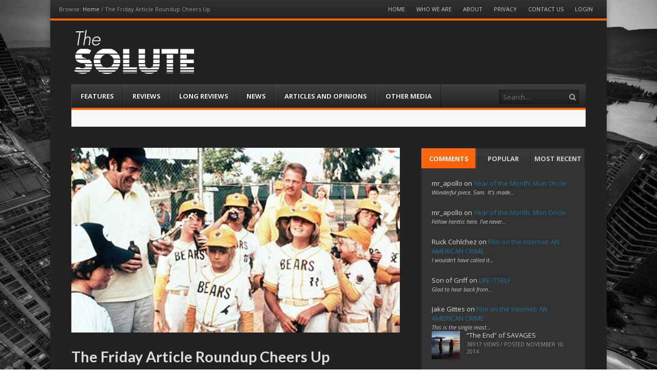

--- FILE ---
content_type: text/html; charset=UTF-8
request_url: https://www.the-solute.com/the-friday-article-roundup-cheers-up/
body_size: 12636
content:
<!DOCTYPE html><html lang="en-US"><head><meta charset="UTF-8" /><meta name="viewport" content="width=device-width" /><title>The Friday Article Roundup Cheers Up | The-Solute</title><link rel="profile" href="https://gmpg.org/xfn/11" /><link rel="pingback" href="https://www.the-solute.com/xmlrpc.php" /><!--[if lt IE 9]>	<script src="https://www.the-solute.com/wp-content/themes/fearless/js/html5shiv.js" type="text/javascript"></script><![endif]--><meta name='robots' content='max-image-preview:large' />
<meta name="template" content="Fearless - Modern, Clean, &amp; Responsive WP Magazine 1.7.7" />
<link rel='dns-prefetch' href='//netdna.bootstrapcdn.com' />
<link rel='dns-prefetch' href='//s.w.org' />
<link rel="alternate" type="application/rss+xml" title="The-Solute &raquo; Feed" href="https://www.the-solute.com/feed/" />
<link rel="alternate" type="application/rss+xml" title="The-Solute &raquo; Comments Feed" href="https://www.the-solute.com/comments/feed/" />
<link rel="alternate" type="application/rss+xml" title="The-Solute &raquo; The Friday Article Roundup Cheers Up Comments Feed" href="https://www.the-solute.com/the-friday-article-roundup-cheers-up/feed/" />
<script type="text/javascript">
window._wpemojiSettings = {"baseUrl":"https:\/\/s.w.org\/images\/core\/emoji\/14.0.0\/72x72\/","ext":".png","svgUrl":"https:\/\/s.w.org\/images\/core\/emoji\/14.0.0\/svg\/","svgExt":".svg","source":{"concatemoji":"https:\/\/www.the-solute.com\/wp-includes\/js\/wp-emoji-release.min.js?ver=ce5409145206b9ec8f1f689e142222ed"}};
/*! This file is auto-generated */
!function(e,a,t){var n,r,o,i=a.createElement("canvas"),p=i.getContext&&i.getContext("2d");function s(e,t){var a=String.fromCharCode,e=(p.clearRect(0,0,i.width,i.height),p.fillText(a.apply(this,e),0,0),i.toDataURL());return p.clearRect(0,0,i.width,i.height),p.fillText(a.apply(this,t),0,0),e===i.toDataURL()}function c(e){var t=a.createElement("script");t.src=e,t.defer=t.type="text/javascript",a.getElementsByTagName("head")[0].appendChild(t)}for(o=Array("flag","emoji"),t.supports={everything:!0,everythingExceptFlag:!0},r=0;r<o.length;r++)t.supports[o[r]]=function(e){if(!p||!p.fillText)return!1;switch(p.textBaseline="top",p.font="600 32px Arial",e){case"flag":return s([127987,65039,8205,9895,65039],[127987,65039,8203,9895,65039])?!1:!s([55356,56826,55356,56819],[55356,56826,8203,55356,56819])&&!s([55356,57332,56128,56423,56128,56418,56128,56421,56128,56430,56128,56423,56128,56447],[55356,57332,8203,56128,56423,8203,56128,56418,8203,56128,56421,8203,56128,56430,8203,56128,56423,8203,56128,56447]);case"emoji":return!s([129777,127995,8205,129778,127999],[129777,127995,8203,129778,127999])}return!1}(o[r]),t.supports.everything=t.supports.everything&&t.supports[o[r]],"flag"!==o[r]&&(t.supports.everythingExceptFlag=t.supports.everythingExceptFlag&&t.supports[o[r]]);t.supports.everythingExceptFlag=t.supports.everythingExceptFlag&&!t.supports.flag,t.DOMReady=!1,t.readyCallback=function(){t.DOMReady=!0},t.supports.everything||(n=function(){t.readyCallback()},a.addEventListener?(a.addEventListener("DOMContentLoaded",n,!1),e.addEventListener("load",n,!1)):(e.attachEvent("onload",n),a.attachEvent("onreadystatechange",function(){"complete"===a.readyState&&t.readyCallback()})),(e=t.source||{}).concatemoji?c(e.concatemoji):e.wpemoji&&e.twemoji&&(c(e.twemoji),c(e.wpemoji)))}(window,document,window._wpemojiSettings);
</script>
<style type="text/css">
img.wp-smiley,
img.emoji {
display: inline !important;
border: none !important;
box-shadow: none !important;
height: 1em !important;
width: 1em !important;
margin: 0 0.07em !important;
vertical-align: -0.1em !important;
background: none !important;
padding: 0 !important;
}
</style>
<link rel='stylesheet' id='wp-block-library-css'  href='//www.the-solute.com/wp-content/cache/wpfc-minified/12zmbm7p/9y7t5.css' type='text/css' media='all' />
<style id='global-styles-inline-css' type='text/css'>
body{--wp--preset--color--black: #000000;--wp--preset--color--cyan-bluish-gray: #abb8c3;--wp--preset--color--white: #ffffff;--wp--preset--color--pale-pink: #f78da7;--wp--preset--color--vivid-red: #cf2e2e;--wp--preset--color--luminous-vivid-orange: #ff6900;--wp--preset--color--luminous-vivid-amber: #fcb900;--wp--preset--color--light-green-cyan: #7bdcb5;--wp--preset--color--vivid-green-cyan: #00d084;--wp--preset--color--pale-cyan-blue: #8ed1fc;--wp--preset--color--vivid-cyan-blue: #0693e3;--wp--preset--color--vivid-purple: #9b51e0;--wp--preset--gradient--vivid-cyan-blue-to-vivid-purple: linear-gradient(135deg,rgba(6,147,227,1) 0%,rgb(155,81,224) 100%);--wp--preset--gradient--light-green-cyan-to-vivid-green-cyan: linear-gradient(135deg,rgb(122,220,180) 0%,rgb(0,208,130) 100%);--wp--preset--gradient--luminous-vivid-amber-to-luminous-vivid-orange: linear-gradient(135deg,rgba(252,185,0,1) 0%,rgba(255,105,0,1) 100%);--wp--preset--gradient--luminous-vivid-orange-to-vivid-red: linear-gradient(135deg,rgba(255,105,0,1) 0%,rgb(207,46,46) 100%);--wp--preset--gradient--very-light-gray-to-cyan-bluish-gray: linear-gradient(135deg,rgb(238,238,238) 0%,rgb(169,184,195) 100%);--wp--preset--gradient--cool-to-warm-spectrum: linear-gradient(135deg,rgb(74,234,220) 0%,rgb(151,120,209) 20%,rgb(207,42,186) 40%,rgb(238,44,130) 60%,rgb(251,105,98) 80%,rgb(254,248,76) 100%);--wp--preset--gradient--blush-light-purple: linear-gradient(135deg,rgb(255,206,236) 0%,rgb(152,150,240) 100%);--wp--preset--gradient--blush-bordeaux: linear-gradient(135deg,rgb(254,205,165) 0%,rgb(254,45,45) 50%,rgb(107,0,62) 100%);--wp--preset--gradient--luminous-dusk: linear-gradient(135deg,rgb(255,203,112) 0%,rgb(199,81,192) 50%,rgb(65,88,208) 100%);--wp--preset--gradient--pale-ocean: linear-gradient(135deg,rgb(255,245,203) 0%,rgb(182,227,212) 50%,rgb(51,167,181) 100%);--wp--preset--gradient--electric-grass: linear-gradient(135deg,rgb(202,248,128) 0%,rgb(113,206,126) 100%);--wp--preset--gradient--midnight: linear-gradient(135deg,rgb(2,3,129) 0%,rgb(40,116,252) 100%);--wp--preset--duotone--dark-grayscale: url('#wp-duotone-dark-grayscale');--wp--preset--duotone--grayscale: url('#wp-duotone-grayscale');--wp--preset--duotone--purple-yellow: url('#wp-duotone-purple-yellow');--wp--preset--duotone--blue-red: url('#wp-duotone-blue-red');--wp--preset--duotone--midnight: url('#wp-duotone-midnight');--wp--preset--duotone--magenta-yellow: url('#wp-duotone-magenta-yellow');--wp--preset--duotone--purple-green: url('#wp-duotone-purple-green');--wp--preset--duotone--blue-orange: url('#wp-duotone-blue-orange');--wp--preset--font-size--small: 13px;--wp--preset--font-size--medium: 20px;--wp--preset--font-size--large: 36px;--wp--preset--font-size--x-large: 42px;}.has-black-color{color: var(--wp--preset--color--black) !important;}.has-cyan-bluish-gray-color{color: var(--wp--preset--color--cyan-bluish-gray) !important;}.has-white-color{color: var(--wp--preset--color--white) !important;}.has-pale-pink-color{color: var(--wp--preset--color--pale-pink) !important;}.has-vivid-red-color{color: var(--wp--preset--color--vivid-red) !important;}.has-luminous-vivid-orange-color{color: var(--wp--preset--color--luminous-vivid-orange) !important;}.has-luminous-vivid-amber-color{color: var(--wp--preset--color--luminous-vivid-amber) !important;}.has-light-green-cyan-color{color: var(--wp--preset--color--light-green-cyan) !important;}.has-vivid-green-cyan-color{color: var(--wp--preset--color--vivid-green-cyan) !important;}.has-pale-cyan-blue-color{color: var(--wp--preset--color--pale-cyan-blue) !important;}.has-vivid-cyan-blue-color{color: var(--wp--preset--color--vivid-cyan-blue) !important;}.has-vivid-purple-color{color: var(--wp--preset--color--vivid-purple) !important;}.has-black-background-color{background-color: var(--wp--preset--color--black) !important;}.has-cyan-bluish-gray-background-color{background-color: var(--wp--preset--color--cyan-bluish-gray) !important;}.has-white-background-color{background-color: var(--wp--preset--color--white) !important;}.has-pale-pink-background-color{background-color: var(--wp--preset--color--pale-pink) !important;}.has-vivid-red-background-color{background-color: var(--wp--preset--color--vivid-red) !important;}.has-luminous-vivid-orange-background-color{background-color: var(--wp--preset--color--luminous-vivid-orange) !important;}.has-luminous-vivid-amber-background-color{background-color: var(--wp--preset--color--luminous-vivid-amber) !important;}.has-light-green-cyan-background-color{background-color: var(--wp--preset--color--light-green-cyan) !important;}.has-vivid-green-cyan-background-color{background-color: var(--wp--preset--color--vivid-green-cyan) !important;}.has-pale-cyan-blue-background-color{background-color: var(--wp--preset--color--pale-cyan-blue) !important;}.has-vivid-cyan-blue-background-color{background-color: var(--wp--preset--color--vivid-cyan-blue) !important;}.has-vivid-purple-background-color{background-color: var(--wp--preset--color--vivid-purple) !important;}.has-black-border-color{border-color: var(--wp--preset--color--black) !important;}.has-cyan-bluish-gray-border-color{border-color: var(--wp--preset--color--cyan-bluish-gray) !important;}.has-white-border-color{border-color: var(--wp--preset--color--white) !important;}.has-pale-pink-border-color{border-color: var(--wp--preset--color--pale-pink) !important;}.has-vivid-red-border-color{border-color: var(--wp--preset--color--vivid-red) !important;}.has-luminous-vivid-orange-border-color{border-color: var(--wp--preset--color--luminous-vivid-orange) !important;}.has-luminous-vivid-amber-border-color{border-color: var(--wp--preset--color--luminous-vivid-amber) !important;}.has-light-green-cyan-border-color{border-color: var(--wp--preset--color--light-green-cyan) !important;}.has-vivid-green-cyan-border-color{border-color: var(--wp--preset--color--vivid-green-cyan) !important;}.has-pale-cyan-blue-border-color{border-color: var(--wp--preset--color--pale-cyan-blue) !important;}.has-vivid-cyan-blue-border-color{border-color: var(--wp--preset--color--vivid-cyan-blue) !important;}.has-vivid-purple-border-color{border-color: var(--wp--preset--color--vivid-purple) !important;}.has-vivid-cyan-blue-to-vivid-purple-gradient-background{background: var(--wp--preset--gradient--vivid-cyan-blue-to-vivid-purple) !important;}.has-light-green-cyan-to-vivid-green-cyan-gradient-background{background: var(--wp--preset--gradient--light-green-cyan-to-vivid-green-cyan) !important;}.has-luminous-vivid-amber-to-luminous-vivid-orange-gradient-background{background: var(--wp--preset--gradient--luminous-vivid-amber-to-luminous-vivid-orange) !important;}.has-luminous-vivid-orange-to-vivid-red-gradient-background{background: var(--wp--preset--gradient--luminous-vivid-orange-to-vivid-red) !important;}.has-very-light-gray-to-cyan-bluish-gray-gradient-background{background: var(--wp--preset--gradient--very-light-gray-to-cyan-bluish-gray) !important;}.has-cool-to-warm-spectrum-gradient-background{background: var(--wp--preset--gradient--cool-to-warm-spectrum) !important;}.has-blush-light-purple-gradient-background{background: var(--wp--preset--gradient--blush-light-purple) !important;}.has-blush-bordeaux-gradient-background{background: var(--wp--preset--gradient--blush-bordeaux) !important;}.has-luminous-dusk-gradient-background{background: var(--wp--preset--gradient--luminous-dusk) !important;}.has-pale-ocean-gradient-background{background: var(--wp--preset--gradient--pale-ocean) !important;}.has-electric-grass-gradient-background{background: var(--wp--preset--gradient--electric-grass) !important;}.has-midnight-gradient-background{background: var(--wp--preset--gradient--midnight) !important;}.has-small-font-size{font-size: var(--wp--preset--font-size--small) !important;}.has-medium-font-size{font-size: var(--wp--preset--font-size--medium) !important;}.has-large-font-size{font-size: var(--wp--preset--font-size--large) !important;}.has-x-large-font-size{font-size: var(--wp--preset--font-size--x-large) !important;}
</style>
<link rel='stylesheet' id='easy_author_image-css'  href='//www.the-solute.com/wp-content/cache/wpfc-minified/dv9tccom/9y7t5.css' type='text/css' media='all' />
<link rel='stylesheet' id='symple_shortcode_styles-css'  href='//www.the-solute.com/wp-content/cache/wpfc-minified/ma6miggn/9y7t5.css' type='text/css' media='all' />
<link rel='stylesheet' id='wpt-twitter-feed-css'  href='//www.the-solute.com/wp-content/cache/wpfc-minified/fe5yhmdq/9y7t5.css' type='text/css' media='all' />
<link rel='stylesheet' id='fancybox-css'  href='//www.the-solute.com/wp-content/cache/wpfc-minified/dt0agsi5/9y7t5.css' type='text/css' media='all' />
<link rel='stylesheet' id='normalize-css'  href='//www.the-solute.com/wp-content/cache/wpfc-minified/2dewarev/9y7t5.css' type='text/css' media='all' />
<link rel='stylesheet' id='fearless-css'  href='//www.the-solute.com/wp-content/cache/wpfc-minified/kp4862o4/9y7t5.css' type='text/css' media='all' />
<link rel='stylesheet' id='fearless-responsive-css'  href='//www.the-solute.com/wp-content/cache/wpfc-minified/esxk9rus/9y7t5.css' type='text/css' media='all' />
<link rel='stylesheet' id='font-awesome-css'  href='//netdna.bootstrapcdn.com/font-awesome/4.0.3/css/font-awesome.css?ver=4.0.3' type='text/css' media='all' />
<script type='text/javascript' src='https://www.the-solute.com/wp-includes/js/jquery/jquery.min.js?ver=3.6.0' id='jquery-core-js'></script>
<script type='text/javascript' src='https://www.the-solute.com/wp-includes/js/jquery/jquery-migrate.min.js?ver=3.3.2' id='jquery-migrate-js'></script>
<link rel="https://api.w.org/" href="https://www.the-solute.com/wp-json/" /><link rel="alternate" type="application/json" href="https://www.the-solute.com/wp-json/wp/v2/posts/76231" /><link rel="wlwmanifest" type="application/wlwmanifest+xml" href="https://www.the-solute.com/wp-includes/wlwmanifest.xml" /> 
<link rel="canonical" href="https://www.the-solute.com/the-friday-article-roundup-cheers-up/" />
<link rel='shortlink' href='https://www.the-solute.com/?p=76231' />
<link rel="alternate" type="application/json+oembed" href="https://www.the-solute.com/wp-json/oembed/1.0/embed?url=https%3A%2F%2Fwww.the-solute.com%2Fthe-friday-article-roundup-cheers-up%2F" />
<link rel="alternate" type="text/xml+oembed" href="https://www.the-solute.com/wp-json/oembed/1.0/embed?url=https%3A%2F%2Fwww.the-solute.com%2Fthe-friday-article-roundup-cheers-up%2F&#038;format=xml" />
<link rel="stylesheet" href="https://fonts.googleapis.com/css?family=Lato:700|Open+Sans:400,400italic,700" />
<style>
.button:hover,
.flexslider .category-label,
.layout-module .widget-title > span,
.pagination a:hover,
.pagination .current,
#primary-navigation .menu li.current-menu-item,
#primary-navigation .menu li.current-menu-ancestor,
#primary-navigation .menu li.current_page_item,
#primary-navigation .menu > li:hover,
#primary-navigation .menu > li.sfHover,
#primary-navigation .menu ul a:hover,
#primary-navigation .menu ul li.current-menu-item a,
.review-box .heading,
#searchform #searchsubmit:hover,
#secondary .widget_fearless_tabs .headings a:hover,
#secondary .widget_fearless_tabs .headings a.active,
section.top-reviews .review-column-1 h2,
.sidebar-primary .widget-title,
.wpcf7-submit:hover
{ background-color: #FF6103; }
.fearless-star-rating-over {
color: #FF6103; }
#topbar,
.widget_archive ul li:hover,
.widget_categories ul li:hover,
#primary-navigation,
#primary-navigation .menu > li > ul,
.featured-slider.flexslider .category-label-wrapper,
.layout-module .widget-title {
border-color: #FF6103; }
a { color: #21759b; }
a:hover, a:focus, a:active { color: #a91515; }
#topbar { background-color: #222222; }
#primary-navigation,
#primary-navigation .menu ul,
#primary-navigation select.tinynav { background-color: #222222; }
#footer { background-color: #222222; }
html { font-size: 62.5%; }
body, #menubar-search-query, .review-box .heading, .review-box .short-summary { font-family: "Open Sans"; }
.entry-content h1,
.entry-content h2,
.entry-content h3,
.entry-content h4,
.entry-content h5,
.entry-content h6,
.entry-title { font-family: "Lato"; font-weight: 700; }
/* Begin user custom CSS */
.footer-copyright.footer-left img {
padding: 0 4px;
vertical-align: middle;
}
#text-2 {
padding: 0 !important;
}
.fearless-recent-comments img {
display: none;
}
.attachment-thumbnail {
height: 150px !important;
}
.flexslider .slides li img {
max-height: 360px;
min-height: 360px;
}
h1, h2, h3, h4, h5, h6 {
color: #ddd;
}
#branding {
padding-bottom: 1em;
padding-top: 1em;
}
.post .entry-title a {
color: #ddd;
}
ul.teaser-list .title a {
color: #ddd;
}
body, button, input, select, textarea {
color: #ddd;
}
#secondary .widget {
background: none repeat scroll 0 0 #323232;
border: 1px solid #222;
}
#main {
background-color: #222222;
padding-top: 2.75em;
margin-top: 0em !important;
}
#header {
background-color: #222222;
}
#author-box-pop {
display: none;
}
/* End user custom CSS */
</style>
<script>
jQuery(document).ready(function($){
$('#primary-navigation > ul, #secondary-navigation > ul').tinyNav({
active: 'current-menu-item',
header: 'Menu'
});
});
</script>
</head><body data-rsssl=1 class="wordpress ltr en_US child-theme y2026 m01 d19 h20 monday logged-out singular singular-post singular-post-76231 post-format-standard chrome topbar-enabled logo-image-enabled layout-2c-l"><script>
(function(i,s,o,g,r,a,m){i['GoogleAnalyticsObject']=r;i[r]=i[r]||function(){
(i[r].q=i[r].q||[]).push(arguments)},i[r].l=1*new Date();a=s.createElement(o),
m=s.getElementsByTagName(o)[0];a.async=1;a.src=g;m.parentNode.insertBefore(a,m)
})(window,document,'script','//www.google-analytics.com/analytics.js','ga');
ga('create', 'UA-51840662-2', 'auto');
ga('send', 'pageview');
</script>
<div id="fb-root"></div><script>(function(d, s, id) {  var js, fjs = d.getElementsByTagName(s)[0];  if (d.getElementById(id)) return;  js = d.createElement(s); js.id = id;  js.src = "//connect.facebook.net/en_US/all.js#xfbml=1";  fjs.parentNode.insertBefore(js, fjs);}(document, 'script', 'facebook-jssdk'));
function toggle_visibility(id) {
var e = document.getElementById(id);	if(e.style.display == 'block')
e.style.display = 'none';
else
e.style.display = 'block';}</script><div id="container" class="hfeed">	<div id="topbar"><div class="topbar-left breadcrumb-trail">
<div class="breadcrumb-trail breadcrumbs" itemprop="breadcrumb">
<span class="trail-browse">Browse:</span> <span class="trail-begin"><a href="https://www.the-solute.com" title="The-Solute" rel="home">Home</a></span>
<span class="sep">&#47;</span> <span class="trail-end">The Friday Article Roundup Cheers Up</span>
</div></div><div class="topbar-right secondary_navigation"><nav id="secondary-navigation" role="navigation">
<h1 class="screen-reader-text">Menu</h1>
<div class="screen-reader-text skip-link"><a href="#content" title="Skip to content">Skip to content</a></div>
<ul id="menu-top-menu" class="menu"><li id="menu-item-20" class="menu-item menu-item-type-custom menu-item-object-custom menu-item-home menu-item-20"><a href="https://www.the-solute.com/">Home</a></li>
<li id="menu-item-215" class="menu-item menu-item-type-post_type menu-item-object-page menu-item-215"><a href="https://www.the-solute.com/who-we-are/">Who We Are</a></li>
<li id="menu-item-216" class="menu-item menu-item-type-post_type menu-item-object-page menu-item-216"><a href="https://www.the-solute.com/about/">About</a></li>
<li id="menu-item-7242" class="menu-item menu-item-type-post_type menu-item-object-page menu-item-7242"><a href="https://www.the-solute.com/privacy/">Privacy</a></li>
<li id="menu-item-214" class="menu-item menu-item-type-post_type menu-item-object-page menu-item-214"><a href="https://www.the-solute.com/contact-us/">Contact Us</a></li>
<li id="menu-item-455" class="menu-item menu-item-type-custom menu-item-object-custom menu-item-455"><a href="https://www.the-solute.com/wp-admin/">Login</a></li>
</ul></nav><!-- #secondary-navigation --></div></div><!-- #topbar -->	<header id="header" role="banner">				<div id="branding">			<h1 id="site-title"><a href="https://www.the-solute.com/" rel="home"><span>The-Solute</span><img src="https://www.the-solute.com/wp-content/uploads/2014/08/The-Solute-Logo1.png" alt="Logo" width="" height="" /></a></h1>			<h2 id="site-description">A Film Site By Lovers of Film</h2>		</div><!-- #branding -->				
<nav id="primary-navigation" role="navigation">
<h3 class="screen-reader-text">Menu</h3>
<div class="screen-reader-text skip-link"><a href="#content" title="Skip to content">Skip to content</a></div>
<ul id="menu-main-menu" class="menu sf-menu"><li id="menu-item-12" class="menu-item menu-item-type-taxonomy menu-item-object-category menu-item-12"><a href="https://www.the-solute.com/category/features/">Features</a></li>
<li id="menu-item-15" class="menu-item menu-item-type-taxonomy menu-item-object-category menu-item-15"><a href="https://www.the-solute.com/category/reviews/">Reviews</a></li>
<li id="menu-item-13" class="menu-item menu-item-type-taxonomy menu-item-object-category menu-item-13"><a href="https://www.the-solute.com/category/long-reviews/">Long Reviews</a></li>
<li id="menu-item-14" class="menu-item menu-item-type-taxonomy menu-item-object-category current-post-ancestor current-menu-parent current-post-parent menu-item-14"><a href="https://www.the-solute.com/category/news/">News</a></li>
<li id="menu-item-16" class="menu-item menu-item-type-taxonomy menu-item-object-category menu-item-16"><a href="https://www.the-solute.com/category/short-articles/">Articles and Opinions</a></li>
<li id="menu-item-1841" class="menu-item menu-item-type-taxonomy menu-item-object-category menu-item-1841"><a href="https://www.the-solute.com/category/other-media/">Other Media</a></li>
</ul>
<form id="menubar-search" method="get" action="https://www.the-solute.com/" role="search" class="fa fa-search">
<label for="menubar-search-submit" class="screen-reader-text">Search</label>
<input type="search" id="menubar-search-query" name="s" value="" placeholder="Search&hellip;" />
<input type="submit" id="menubar-search-submit" value="Go" />
</form>
</nav><!-- #primary-navigation -->
<div id="ticker">
<ul id="js-news">
<li class="news-item"><a href="https://www.the-solute.com/the-friday-article-roundup-the-truth-is-in-here/">The Friday Article Roundup: The Truth is In Here</a></li>
<li class="news-item"><a href="https://www.the-solute.com/lunch-links-schwarzfahrer/">Lunch Links: Schwarzfahrer</a></li>
<li class="news-item"><a href="https://www.the-solute.com/websites-on-the-internet-the-solute/">Websites on the Internet: THE SOLUTE</a></li>
<li class="news-item"><a href="https://www.the-solute.com/new-on-dvd-and-blu-ray-473/">New on DVD and Blu-Ray</a></li>
<li class="news-item"><a href="https://www.the-solute.com/movie-gifts-holidays-2024/">Movie Gifts Holidays 2024</a></li>
</ul>
</div>
</header><!-- #header -->	<div id="main">			<div class="addthis_toolbox addthis_floating_style addthis_counter_style sharebar">
<a class="addthis_button_facebook_like" fb:like:layout="box_count"></a>
<a class="addthis_button_tweet" tw:count="vertical"></a>
<a class="addthis_button_google_plusone" g:plusone:size="tall"></a>
<a class="addthis_counter"></a>
</div>
<script type="text/javascript" src="//s7.addthis.com/js/300/addthis_widget.js#pubid=xa-515b250428f60d54"></script>
<div id="primary">
<div id="content" class="hfeed" role="main">
<article id="post-76231" class="hentry post publish post-1 odd author-theploughman format-standard category-news post_tag-bring-it-on post_tag-michael-ritchie post_tag-peyton-reed post_tag-sports-films">
<header class="entry-header">
<div class="post-thumbnail-wrap"><img width="640" height="360" src="https://www.the-solute.com/wp-content/uploads/2020/08/Bad-News-Bears1-890x606-640x360.jpg" class="attachment-post-thumbnail featured-image wp-post-image" alt="Can&#039;t wait until we can get back to drinking heavily at Little League games again." srcset="https://www.the-solute.com/wp-content/uploads/2020/08/Bad-News-Bears1-890x606-640x360.jpg 640w, https://www.the-solute.com/wp-content/uploads/2020/08/Bad-News-Bears1-890x606-320x180.jpg 320w" sizes="(max-width: 640px) 100vw, 640px" /></div><!-- .post-thumbnail-wrap -->
<h1 class="entry-title">The Friday Article Roundup Cheers Up</h1>
<div class="entry-byline">Posted By <a href="https://www.the-solute.com/author/theploughman/" title="Posts by The Ploughman" class="author url fn" rel="author">The Ploughman</a>			 on <time class="published" datetime="2020-08-28T05:00:17-07:00" title="Friday, August 28th, 2020, 5:00 am">August 28, 2020</time> in <span class="category"><a href="https://www.the-solute.com/category/news/" rel="tag">News</a></span>  | <a class="comments-link" href="https://www.the-solute.com/the-friday-article-roundup-cheers-up/#respond" title="Comment on The Friday Article Roundup Cheers Up">Leave a response</a></div>		</header><!-- .entry-header -->
<div class="entry-content">
<p>Three cheers for the FAR! For sports, for misheard song lyrics, for cheering itself! Cheer loudly unto madness, deep unholy madness where only the boldest performance artists dare!</p>
<p>Thanks to <strong>Ruck Cohlchez</strong> for contributing this week, may he Be Excited, B-E Excited. Send articles for inclusion throughout the next week to ploughmanplods [at] gmail, post articles from the past week for discussion below, and have a Happy Friday.</p>
<hr />
<p>Scott Tobias talks the rise of the cheerocracy with <a href="https://www.theringer.com/movies/2020/8/25/21400018/bring-it-on-anniversary-peyton-reed-director-interview" target="_blank" rel="noopener noreferrer"><em>Bring It On</em> director Peyton Reed</a>:</p>
<p id="bkLT3o" style="padding-left: 40px"><em>I admittedly was thinking [the script] was something I would read a few pages of and would not be into it. But I read it, and in the first couple of pages, Jessica Bendinger’s script had that opening cheer, which was almost verbatim to what ended up being in the movie. And I thought it was really smart from the beginning, because it grabbed you, and it confronted the audience’s preconceived notions about cheerleaders right up front, and it was really funny, and also felt like, “Wow, this is really visual. This could be like a mini Busby Berkeley musical number to open the movie.”</em></p>
<p>Chloe Lizotten <a href="http://www.reverseshot.org/features/2695/weird_normal_conner_omalley" target="_blank" rel="noopener noreferrer">dives into the weird work of Connor O&#8217;Malley</a> for <em>Reverse Shot</em> (and compares it to <em>Hypernormalisation </em>for bonus Solute conversation points):</p>
<p style="padding-left: 40px"><em>Released into the wilds of the Queens Center mall with dried blood on his temple, O’Malley explains to baffled patrons that serum injections have “made [him] normal”; here, normalcy means perusing The Disney Store and VR booths, doing jumping jacks in the galleria, trying to join the military, and declaring himself “bailiff of the food court.” This is a distinctly contemporary American hellscape, but if Charlie Chaplin and Jacques Tati were socially aloof within environments of cold modernity, O’Malley’s outcasts can barely communicate as they navigate a world corroded by mediation.</em></p>
<p>At <em>Crooked Marquee</em>, Zach Vasquez <a href="https://crookedmarquee.com/you-lose-the-sports-films-of-michael-ritchie/" target="_blank" rel="noopener noreferrer">highlights the sports movies from the eclectic career of Michael Ritchie</a> (Solute conversation point deduction for not counting outrunning a wheat thresher and thus leaving out <em>Prime Cut</em>):</p>
<p style="padding-left: 40px"><em>Each of Ritchie’s sports films from this decade looked askance at the idea of winning and losing, and even when his heroes did win—as in Downhill Racer and The Candidate—the victories ring hollow, coming at too great a personal cost and leaving the victor adrift and unfulfilled. Conversely, Ritchie’s ‘70’s oeuvre shows that the greater dignity actually lies in defeat, even if, as in The Bad News Bears, said dignity involves the losers telling the winners to take their trophy and shove it up straight their asses.</em></p>
<p>Finally, Mike Vago <a href="https://aux.avclub.com/misheard-translated-lyrics-are-a-global-phenomenon-ther-1844784272" target="_blank" rel="noopener noreferrer">dives into the international phenomenon known as Soramimi</a>, or the phenomenon of hearing lyrics in a different language as phrases in your own language:</p>
<p style="padding-left: 40px"><em><strong>Thing we were happiest to learn: </strong>China has tons of these. Besides the Soramimis already mentioned, “Oppa Gangnam Style” sounds like, “My father just murdered him”; “Beat It” sounds like “Got a pen?”; Punjai hit “Tunak Tunka Tun”’s chorus translates to “Oh the freezing cold of winter, how pale it feels,” but in Mandarin sounds like, “It’s freezing cold, I’m playing with dirt in the Northeast.”</em></p>
<div id="H9DWqd"></div>
<div></div>
<div></div>
</div><!-- .entry-content -->
<footer class="entry-footer">
<div class="entry-meta"><span class="category"><span class="before">Posted in </span><a href="https://www.the-solute.com/category/news/" rel="tag">News</a></span> <span class="post_tag"><span class="before">| Tagged </span><a href="https://www.the-solute.com/tag/bring-it-on/" rel="tag">Bring It On</a>, <a href="https://www.the-solute.com/tag/michael-ritchie/" rel="tag">Michael Ritchie</a>, <a href="https://www.the-solute.com/tag/peyton-reed/" rel="tag">Peyton Reed</a>, <a href="https://www.the-solute.com/tag/sports-films/" rel="tag">Sports Films</a></span></div>		</footer><!-- .entry-footer -->
</article><!-- .hentry -->
<aside class="authorbox">
<h3 class="authorbox-title"><a style="cursor:pointer;" onclick="toggle_visibility('author-box-pop');">About the Author</a></h3>
<div id="author-box-pop">
<a class="authorbox-avatar" href="https://www.the-solute.com/author/theploughman/">
<img src='https://www.gravatar.com/avatar.php?gravatar_id=f0b0a754e3f924000f8f15a5fe971334&size=40' height='64' width='64' alt=gemofpurestray@gmail.com' />		</a>
<h3><a class="authorbox-author-url" href="https://www.the-solute.com/author/theploughman/">The Ploughman</a></h3>
<ul class="author-social-profiles">
</ul>
</div>
</aside><!-- .authorbox -->
<aside class="related-posts">
<h2 class="related-posts-header">Related Posts</h2><article class="related-post related-post-1 related-by-tag"><h3><a href="https://www.the-solute.com/year-of-the-month-the-bad-news-bears/"><img width="232" height="150" src="https://www.the-solute.com/wp-content/uploads/2024/10/badnewsbearsdugout-232x150.jpg" class="attachment-thumb-232 size-thumb-232 wp-post-image" alt="Coors, the official beer of drinking in a little league dugout." loading="lazy" />Year of the Month: THE BAD NEWS BEARS<span class="arrow">&rarr;</span></a></h3></article><article class="related-post related-post-2 related-by-tag"><h3><a href="https://www.the-solute.com/the-friday-article-roundup-38/"><img width="232" height="150" src="https://www.the-solute.com/wp-content/uploads/2023/07/Atrapado_por_su_pasado-468072023-large-232x150.jpg" class="attachment-thumb-232 size-thumb-232 wp-post-image" alt="Hammy performance, corner pocket." loading="lazy" />The Friday Article Roundup: Taking Our Cue<span class="arrow">&rarr;</span></a></h3></article><article class="related-post related-post-3 related-by-tag"><h3><a href="https://www.the-solute.com/film-on-the-internet-down-with-love/"><img width="232" height="150" src="https://www.the-solute.com/wp-content/uploads/2022/04/Down_With_Love_039-232x150.jpg" class="attachment-thumb-232 size-thumb-232 wp-post-image" alt="" loading="lazy" />Film on the Internet: DOWN WITH LOVE<span class="arrow">&rarr;</span></a></h3></article><article class="related-post related-post-4 related-by-tag"><h3><a href="https://www.the-solute.com/sports-movies-a-national-obsession/"><img width="232" height="150" src="https://www.the-solute.com/wp-content/uploads/2020/08/intro-1522514550-232x150.jpg" class="attachment-thumb-232 size-thumb-232 wp-post-image" alt="" loading="lazy" />Sports Movies: A National Obsession<span class="arrow">&rarr;</span></a></h3></article>
</aside>
<div id="disqus_thread"></div>
</div><!-- #content -->
</div><!-- #primary -->
<aside id="secondary" class="widget-area sidebar-primary" role="complementary">
<section id="fearless_tabs-2" class="widget widget_fearless_tabs">		<ul class="headings clearfix">
<li class="tab1"><a class="widget-title active" href="#">Comments</a></li>
<li class="tab2"><a class="widget-title" href="#">Popular</a></li>
<li class="tab3"><a class="widget-title" href="#">Most Recent</a></li>
</ul>
<div class="widgets">
<div class="tab1 comments"><ul class="teaser-list fearless-recent-comments"><li><div class="post-thumbnail-wrap"><img src='https://www.gravatar.com/avatar.php?gravatar_id=034021af9b0b0704d10552d230c094f8&size=40' height='64' width='64' alt=j*****@yahoo.com' /></div><span class="comment-author">mr_apollo</span> on <a href="https://www.the-solute.com/year-of-the-month-mon-oncle/#comment-139712">Year of the Month: Mon Oncle</a><span class="comment-text">Wonderful piece, Sam. It's made&hellip;</span></li><li><div class="post-thumbnail-wrap"><img src='https://www.gravatar.com/avatar.php?gravatar_id=034021af9b0b0704d10552d230c094f8&size=40' height='64' width='64' alt=j*****@yahoo.com' /></div><span class="comment-author">mr_apollo</span> on <a href="https://www.the-solute.com/year-of-the-month-mon-oncle/#comment-139711">Year of the Month: Mon Oncle</a><span class="comment-text">Fellow heretic here. I've never&hellip;</span></li><li><div class="post-thumbnail-wrap"><img src='https://www.gravatar.com/avatar.php?gravatar_id=66b1aec1ac62634b9fda25ec065b94b0&size=40' height='64' width='64' alt=n***********@gmail.com' /></div><span class="comment-author">Ruck Cohlchez</span> on <a href="https://www.the-solute.com/film-on-the-internet-an-american-crime/#comment-139677">Film on the Internet: AN AMERICAN CRIME</a><span class="comment-text">I wouldn't have called it&hellip;</span></li><li><div class="post-thumbnail-wrap"><img src='https://www.gravatar.com/avatar.php?gravatar_id=a997ca824b2a771f2f43e71da71ae55e&size=40' height='64' width='64' alt=j***********@gmail.com' /></div><span class="comment-author">Son of Griff</span> on <a href="https://www.the-solute.com/life-itself/#comment-139710">LIFE ITSELF</a><span class="comment-text">Glad to hear back from&hellip;</span></li><li><div class="post-thumbnail-wrap"><img src='https://www.gravatar.com/avatar.php?gravatar_id=c9dd32051966f0b150768f3ca1181ed9&size=40' height='64' width='64' alt=n*********@gmail.com' /></div><span class="comment-author">Jake Gittes</span> on <a href="https://www.the-solute.com/film-on-the-internet-an-american-crime/#comment-139674">Film on the Internet: AN AMERICAN CRIME</a><span class="comment-text">This is the single most&hellip;</span></li></ul></div>
<div class="tab2 popular"><ul class="teaser-list">	<li>
<div class="post-thumbnail-wrap"><a href="https://www.the-solute.com/the-end-of-savages/"><img width="55" height="55" src="https://www.the-solute.com/wp-content/uploads/2014/11/savages_9-e14155889632871-55x55.jpg" class="attachment-thumb-55 featured-image wp-post-image" alt="" loading="lazy" srcset="https://www.the-solute.com/wp-content/uploads/2014/11/savages_9-e14155889632871-55x55.jpg 55w, https://www.the-solute.com/wp-content/uploads/2014/11/savages_9-e14155889632871-150x150.jpg 150w, https://www.the-solute.com/wp-content/uploads/2014/11/savages_9-e14155889632871-83x83.jpg 83w, https://www.the-solute.com/wp-content/uploads/2014/11/savages_9-e14155889632871-32x32.jpg 32w, https://www.the-solute.com/wp-content/uploads/2014/11/savages_9-e14155889632871-64x64.jpg 64w, https://www.the-solute.com/wp-content/uploads/2014/11/savages_9-e14155889632871-96x96.jpg 96w, https://www.the-solute.com/wp-content/uploads/2014/11/savages_9-e14155889632871-128x128.jpg 128w" sizes="(max-width: 55px) 100vw, 55px" /></a></div><!-- .post-thumbnail-wrap -->
<h2 class="title"><a href="https://www.the-solute.com/the-end-of-savages/">&#8220;The End&#8221; of SAVAGES</a></h2>
<div class="byline">
38917 views / Posted <time class="published" datetime="2014-11-10T11:00:29-08:00" title="Monday, November 10th, 2014, 11:00 am">November 10, 2014</time>		</div>
</li>
<li>
<div class="post-thumbnail-wrap"><a href="https://www.the-solute.com/the-untalented-mr-ripley-the-craft-of-standup-comedy-and-the-non-comedy-of-tom-myers/"><img width="55" height="55" src="https://www.the-solute.com/wp-content/uploads/2018/06/tom-myers-MAIA-55x55.jpg" class="attachment-thumb-55 featured-image wp-post-image" alt="" loading="lazy" srcset="https://www.the-solute.com/wp-content/uploads/2018/06/tom-myers-MAIA-55x55.jpg 55w, https://www.the-solute.com/wp-content/uploads/2018/06/tom-myers-MAIA-150x150.jpg 150w, https://www.the-solute.com/wp-content/uploads/2018/06/tom-myers-MAIA-83x83.jpg 83w, https://www.the-solute.com/wp-content/uploads/2018/06/tom-myers-MAIA-32x32.jpg 32w, https://www.the-solute.com/wp-content/uploads/2018/06/tom-myers-MAIA-50x50.jpg 50w, https://www.the-solute.com/wp-content/uploads/2018/06/tom-myers-MAIA-64x64.jpg 64w, https://www.the-solute.com/wp-content/uploads/2018/06/tom-myers-MAIA-96x96.jpg 96w, https://www.the-solute.com/wp-content/uploads/2018/06/tom-myers-MAIA-128x128.jpg 128w" sizes="(max-width: 55px) 100vw, 55px" /></a></div><!-- .post-thumbnail-wrap -->
<h2 class="title"><a href="https://www.the-solute.com/the-untalented-mr-ripley-the-craft-of-standup-comedy-and-the-non-comedy-of-tom-myers/">The Untalented Mr. Ripley: The Craft of Standup Comedy and the Non-Comedy of TOM MYERS</a></h2>
<div class="byline">
32160 views / Posted <time class="published" datetime="2018-06-26T09:00:33-07:00" title="Tuesday, June 26th, 2018, 9:00 am">June 26, 2018</time>		</div>
</li>
<li>
<div class="post-thumbnail-wrap"><a href="https://www.the-solute.com/what-the-fuck-did-i-just-watch-sphere/"><img width="55" height="55" src="https://www.the-solute.com/wp-content/uploads/2015/03/Main-Photo-55x55.png" class="attachment-thumb-55 featured-image wp-post-image" alt="" loading="lazy" srcset="https://www.the-solute.com/wp-content/uploads/2015/03/Main-Photo-55x55.png 55w, https://www.the-solute.com/wp-content/uploads/2015/03/Main-Photo-150x150.png 150w, https://www.the-solute.com/wp-content/uploads/2015/03/Main-Photo-83x83.png 83w, https://www.the-solute.com/wp-content/uploads/2015/03/Main-Photo-32x32.png 32w, https://www.the-solute.com/wp-content/uploads/2015/03/Main-Photo-64x64.png 64w, https://www.the-solute.com/wp-content/uploads/2015/03/Main-Photo-96x96.png 96w, https://www.the-solute.com/wp-content/uploads/2015/03/Main-Photo-128x128.png 128w" sizes="(max-width: 55px) 100vw, 55px" /></a></div><!-- .post-thumbnail-wrap -->
<h2 class="title"><a href="https://www.the-solute.com/what-the-fuck-did-i-just-watch-sphere/">What the fuck did I just watch? SPHERE</a></h2>
<div class="byline">
31131 views / Posted <time class="published" datetime="2015-03-19T05:00:29-07:00" title="Thursday, March 19th, 2015, 5:00 am">March 19, 2015</time>		</div>
</li>
<li>
<div class="post-thumbnail-wrap"><a href="https://www.the-solute.com/attention-must-be-paid-will-lee/"><img width="55" height="55" src="https://www.the-solute.com/wp-content/uploads/2023/01/Will-Lee-55x55.jpg" class="attachment-thumb-55 featured-image wp-post-image" alt="Gordon with Mr. Looper" loading="lazy" srcset="https://www.the-solute.com/wp-content/uploads/2023/01/Will-Lee-55x55.jpg 55w, https://www.the-solute.com/wp-content/uploads/2023/01/Will-Lee-150x150.jpg 150w, https://www.the-solute.com/wp-content/uploads/2023/01/Will-Lee-83x83.jpg 83w" sizes="(max-width: 55px) 100vw, 55px" /></a></div><!-- .post-thumbnail-wrap -->
<h2 class="title"><a href="https://www.the-solute.com/attention-must-be-paid-will-lee/">Attention Must Be Paid: Will Lee</a></h2>
<div class="byline">
27980 views / Posted <time class="published" datetime="2023-01-07T15:00:49-08:00" title="Saturday, January 7th, 2023, 3:00 pm">January 7, 2023</time>		</div>
</li>
<li>
<div class="post-thumbnail-wrap"><a href="https://www.the-solute.com/scenic-routes-showgirls/"><img width="55" height="55" src="https://www.the-solute.com/wp-content/uploads/2014/11/showgirls04-e14164350951721-55x55.jpg" class="attachment-thumb-55 featured-image wp-post-image" alt="" loading="lazy" srcset="https://www.the-solute.com/wp-content/uploads/2014/11/showgirls04-e14164350951721-55x55.jpg 55w, https://www.the-solute.com/wp-content/uploads/2014/11/showgirls04-e14164350951721-150x150.jpg 150w, https://www.the-solute.com/wp-content/uploads/2014/11/showgirls04-e14164350951721-83x83.jpg 83w, https://www.the-solute.com/wp-content/uploads/2014/11/showgirls04-e14164350951721-32x32.jpg 32w, https://www.the-solute.com/wp-content/uploads/2014/11/showgirls04-e14164350951721-64x64.jpg 64w, https://www.the-solute.com/wp-content/uploads/2014/11/showgirls04-e14164350951721-96x96.jpg 96w, https://www.the-solute.com/wp-content/uploads/2014/11/showgirls04-e14164350951721-128x128.jpg 128w" sizes="(max-width: 55px) 100vw, 55px" /></a></div><!-- .post-thumbnail-wrap -->
<h2 class="title"><a href="https://www.the-solute.com/scenic-routes-showgirls/">Scenic Routes: SHOWGIRLS (1995)</a></h2>
<div class="byline">
24506 views / Posted <time class="published" datetime="2014-11-20T11:00:30-08:00" title="Thursday, November 20th, 2014, 11:00 am">November 20, 2014</time>		</div>
</li>
</ul></div>
<div class="tab3 recent"><ul class="teaser-list">	<li>
<div class="post-thumbnail-wrap"><a href="https://www.the-solute.com/the-friday-article-roundup-the-truth-is-in-here/"><img width="55" height="55" src="https://www.the-solute.com/wp-content/uploads/2024/12/Screenshot-2024-12-05-124256-55x55.jpg" class="attachment-thumb-55 featured-image wp-post-image" alt="The truth is FAR out there." loading="lazy" srcset="https://www.the-solute.com/wp-content/uploads/2024/12/Screenshot-2024-12-05-124256-55x55.jpg 55w, https://www.the-solute.com/wp-content/uploads/2024/12/Screenshot-2024-12-05-124256-150x150.jpg 150w, https://www.the-solute.com/wp-content/uploads/2024/12/Screenshot-2024-12-05-124256-83x83.jpg 83w" sizes="(max-width: 55px) 100vw, 55px" /></a></div><!-- .post-thumbnail-wrap -->
<h2 class="title"><a href="https://www.the-solute.com/the-friday-article-roundup-the-truth-is-in-here/">The Friday Article Roundup: The Truth is In Here</a></h2>
<div class="byline">
<time class="published" datetime="2024-12-06T05:00:22-08:00" title="Friday, December 6th, 2024, 5:00 am">December 6, 2024</time> / <span class="author vcard"><a class="url fn n" rel="author" href="https://www.the-solute.com/author/theploughman/" title="The Ploughman">The Ploughman</a></span>		</div>
</li>
<li>
<div class="post-thumbnail-wrap"><a href="https://www.the-solute.com/lunch-links-schwarzfahrer/"><img width="55" height="55" src="https://www.the-solute.com/wp-content/uploads/2024/12/schwarzfahrer2-55x55.jpg" class="attachment-thumb-55 featured-image wp-post-image" alt="This is a way lower res image than I will be allowed to get away with at the new site." loading="lazy" srcset="https://www.the-solute.com/wp-content/uploads/2024/12/schwarzfahrer2-55x55.jpg 55w, https://www.the-solute.com/wp-content/uploads/2024/12/schwarzfahrer2-150x150.jpg 150w, https://www.the-solute.com/wp-content/uploads/2024/12/schwarzfahrer2-83x83.jpg 83w" sizes="(max-width: 55px) 100vw, 55px" /></a></div><!-- .post-thumbnail-wrap -->
<h2 class="title"><a href="https://www.the-solute.com/lunch-links-schwarzfahrer/">Lunch Links: Schwarzfahrer</a></h2>
<div class="byline">
<time class="published" datetime="2024-12-05T05:00:38-08:00" title="Thursday, December 5th, 2024, 5:00 am">December 5, 2024</time> / <span class="author vcard"><a class="url fn n" rel="author" href="https://www.the-solute.com/author/theploughman/" title="The Ploughman">The Ploughman</a></span>		</div>
</li>
<li>
<div class="post-thumbnail-wrap"><a href="https://www.the-solute.com/websites-on-the-internet-the-solute/"><img width="55" height="55" src="https://www.the-solute.com/wp-content/uploads/2024/12/simpsons-55x55.jpg" class="attachment-thumb-55 featured-image wp-post-image" alt="" loading="lazy" srcset="https://www.the-solute.com/wp-content/uploads/2024/12/simpsons-55x55.jpg 55w, https://www.the-solute.com/wp-content/uploads/2024/12/simpsons-150x150.jpg 150w, https://www.the-solute.com/wp-content/uploads/2024/12/simpsons-83x83.jpg 83w" sizes="(max-width: 55px) 100vw, 55px" /></a></div><!-- .post-thumbnail-wrap -->
<h2 class="title"><a href="https://www.the-solute.com/websites-on-the-internet-the-solute/">Websites on the Internet: THE SOLUTE</a></h2>
<div class="byline">
<time class="published" datetime="2024-12-04T05:00:53-08:00" title="Wednesday, December 4th, 2024, 5:00 am">December 4, 2024</time> / <span class="author vcard"><a class="url fn n" rel="author" href="https://www.the-solute.com/author/zoez/" title="ZoeZ">ZoeZ</a></span>		</div>
</li>
<li>
<div class="post-thumbnail-wrap"><a href="https://www.the-solute.com/new-on-dvd-and-blu-ray-473/"><img width="55" height="55" src="https://www.the-solute.com/wp-content/uploads/2024/12/Looking-for-Mr.-Goodbar-2-1400x699-1-55x55.png" class="attachment-thumb-55 featured-image wp-post-image" alt="" loading="lazy" srcset="https://www.the-solute.com/wp-content/uploads/2024/12/Looking-for-Mr.-Goodbar-2-1400x699-1-55x55.png 55w, https://www.the-solute.com/wp-content/uploads/2024/12/Looking-for-Mr.-Goodbar-2-1400x699-1-150x150.png 150w, https://www.the-solute.com/wp-content/uploads/2024/12/Looking-for-Mr.-Goodbar-2-1400x699-1-83x83.png 83w" sizes="(max-width: 55px) 100vw, 55px" /></a></div><!-- .post-thumbnail-wrap -->
<h2 class="title"><a href="https://www.the-solute.com/new-on-dvd-and-blu-ray-473/">New on DVD and Blu-Ray</a></h2>
<div class="byline">
<time class="published" datetime="2024-12-03T06:00:22-08:00" title="Tuesday, December 3rd, 2024, 6:00 am">December 3, 2024</time> / <span class="author vcard"><a class="url fn n" rel="author" href="https://www.the-solute.com/author/thenarratorreturns/" title="Greta Taylor">Greta Taylor</a></span>		</div>
</li>
<li>
<div class="post-thumbnail-wrap"><a href="https://www.the-solute.com/movie-gifts-holidays-2024/"><img width="55" height="55" src="https://www.the-solute.com/wp-content/uploads/2024/12/best_christmas_movies_nightmare_before_christmas2-55x55.jpg" class="attachment-thumb-55 featured-image wp-post-image" alt="" loading="lazy" srcset="https://www.the-solute.com/wp-content/uploads/2024/12/best_christmas_movies_nightmare_before_christmas2-55x55.jpg 55w, https://www.the-solute.com/wp-content/uploads/2024/12/best_christmas_movies_nightmare_before_christmas2-150x150.jpg 150w, https://www.the-solute.com/wp-content/uploads/2024/12/best_christmas_movies_nightmare_before_christmas2-83x83.jpg 83w" sizes="(max-width: 55px) 100vw, 55px" /></a></div><!-- .post-thumbnail-wrap -->
<h2 class="title"><a href="https://www.the-solute.com/movie-gifts-holidays-2024/">Movie Gifts Holidays 2024</a></h2>
<div class="byline">
<time class="published" datetime="2024-12-02T08:32:18-08:00" title="Monday, December 2nd, 2024, 8:32 am">December 2, 2024</time> / <span class="author vcard"><a class="url fn n" rel="author" href="https://www.the-solute.com/author/theploughman/" title="The Ploughman">The Ploughman</a></span>		</div>
</li>
</ul></div>
</div>
</section><section id="reallysimpletwitterwidget-2" class="widget widget_reallysimpletwitterwidget"><h1 class="widget-title"><span>Last Tweets</span></h1>
<ul class="really_simple_twitter_widget"></ul></section>
</aside><!-- #secondary .widget-area -->

</div><!-- #main -->
<footer id="footer" class="footer-widgets-disabled" role="contentinfo">
<p class="footer-copyright footer-left">©2014 - 2016 The-Solute | Hosted, Developed and Maintained by <a target="_blank" title="Bellingham Website Design" href="http://www.bellinghamwp.com/"><img alt="Bellingham WP Logo" src="https://www.the-solute.com/wp-content/uploads/2015/11/bwp-25x25.jpg.png"></a><a target="_blank" title="Bellingham Website Design" href="http://www.bellinghamwp.com/">BellinghamWP.com</a>.</p>
<nav id="footer-navigation" class="footer-right" role="navigation">
<h1 class="screen-reader-text">Menu</h1>
<ul id="menu-top-menu-1" class="menu"><li class="menu-item menu-item-type-custom menu-item-object-custom menu-item-home menu-item-20"><a href="https://www.the-solute.com/">Home</a></li>
<li class="menu-item menu-item-type-post_type menu-item-object-page menu-item-215"><a href="https://www.the-solute.com/who-we-are/">Who We Are</a></li>
<li class="menu-item menu-item-type-post_type menu-item-object-page menu-item-216"><a href="https://www.the-solute.com/about/">About</a></li>
<li class="menu-item menu-item-type-post_type menu-item-object-page menu-item-7242"><a href="https://www.the-solute.com/privacy/">Privacy</a></li>
<li class="menu-item menu-item-type-post_type menu-item-object-page menu-item-214"><a href="https://www.the-solute.com/contact-us/">Contact Us</a></li>
<li class="menu-item menu-item-type-custom menu-item-object-custom menu-item-455"><a href="https://www.the-solute.com/wp-admin/">Login</a></li>
</ul></nav><!-- #site-navigation -->
</footer><!-- #colophon -->
</div><!-- #container -->
<a rel="nofollow" style="display:none;" href="https://www.the-solute.com/?blackhole=f4231468ba" title="Blackhole for Bad Bots">Do NOT follow this link or you will be banned from the site!</a>
<script>
jQuery(document).ready(function($){
$.backstretch(
"https://www.the-solute.com/wp-content/themes/fearless/images/default-fullscreen-background.jpg",
{ fade: 350 }
);
});
</script>
<script type="text/javascript">/* <![CDATA[ */ jQuery(document).ready( function() { jQuery.post( "https://www.the-solute.com/wp-admin/admin-ajax.php", { action : "entry_views", _ajax_nonce : "c5171e8528", post_id : 76231 } ); } ); /* ]]> */</script>
<script type='text/javascript' id='disqus_count-js-extra'>
/* <![CDATA[ */
var countVars = {"disqusShortname":"the-solute"};
/* ]]> */
</script>
<script type='text/javascript' src='https://www.the-solute.com/wp-content/plugins/disqus-comment-system/public/js/comment_count.js?ver=3.0.17' id='disqus_count-js'></script>
<script type='text/javascript' id='disqus_embed-js-extra'>
/* <![CDATA[ */
var embedVars = {"disqusConfig":{"integration":"wordpress 3.0.17"},"disqusIdentifier":"76231 https:\/\/www.the-solute.com\/?p=76231","disqusShortname":"the-solute","disqusTitle":"The Friday Article Roundup Cheers Up","disqusUrl":"https:\/\/www.the-solute.com\/the-friday-article-roundup-cheers-up\/","postId":"76231"};
/* ]]> */
</script>
<script type='text/javascript' src='https://www.the-solute.com/wp-content/plugins/disqus-comment-system/public/js/comment_embed.js?ver=3.0.17' id='disqus_embed-js'></script>
<script type='text/javascript' src='https://www.the-solute.com/wp-content/themes/fearless/js/jquery.backstretch.min.js?ver=2.0.3' id='backstretch-js'></script>
<script type='text/javascript' src='https://www.the-solute.com/wp-includes/js/comment-reply.min.js?ver=ce5409145206b9ec8f1f689e142222ed' id='comment-reply-js'></script>
<script type='text/javascript' src='https://www.the-solute.com/wp-content/themes/fearless/fancybox/jquery.fancybox-1.3.4.pack.js?ver=1.3.4' id='fancybox-js'></script>
<script type='text/javascript' src='https://www.the-solute.com/wp-content/themes/fearless/js/jquery.fitvids.min.js?ver=ce5409145206b9ec8f1f689e142222ed' id='fitvids-js'></script>
<script type='text/javascript' id='fearless-js-extra'>
/* <![CDATA[ */
var fearless_localized_strings = {"ticker_title":"Current"};
/* ]]> */
</script>
<script type='text/javascript' src='https://www.the-solute.com/wp-content/themes/fearless/js/fearless.js?ver=1.0' id='fearless-js'></script>
<script type='text/javascript' src='https://www.the-solute.com/wp-content/themes/fearless/js/jquery.flexslider.min.js?ver=2.1' id='flexslider-js'></script>
<script type='text/javascript' src='https://www.the-solute.com/wp-content/themes/fearless/js/jquery.hoverIntent.min.js?ver=r7' id='hoverIntent-js'></script>
<script type='text/javascript' src='https://www.the-solute.com/wp-content/themes/fearless/js/jquery.superfish.min.js?ver=1.6.9' id='superfish-js'></script>
<script type='text/javascript' src='https://www.the-solute.com/wp-content/themes/fearless/js/jquery.ticker.js?ver=1.0' id='ticker-js'></script>
<script type='text/javascript' src='https://www.the-solute.com/wp-content/themes/fearless/js/jquery.tinynav.min.js?ver=1.1' id='tinynav-js'></script>
</body>
</html><!-- WP Fastest Cache file was created in 0.1426260471344 seconds, on 19-01-26 20:22:48 --><!-- need to refresh to see cached version -->

--- FILE ---
content_type: text/html; charset=utf-8
request_url: https://disqus.com/embed/comments/?base=default&f=the-solute&t_i=76231%20https%3A%2F%2Fwww.the-solute.com%2F%3Fp%3D76231&t_u=https%3A%2F%2Fwww.the-solute.com%2Fthe-friday-article-roundup-cheers-up%2F&t_e=The%20Friday%20Article%20Roundup%20Cheers%20Up&t_d=The%20Friday%20Article%20Roundup%20Cheers%20Up&t_t=The%20Friday%20Article%20Roundup%20Cheers%20Up&s_o=default
body_size: 13600
content:
<!DOCTYPE html>

<html lang="en" dir="ltr" class="not-supported type-">

<head>
    <title>Disqus Comments</title>

    
    <meta name="viewport" content="width=device-width, initial-scale=1, maximum-scale=1, user-scalable=no">
    <meta http-equiv="X-UA-Compatible" content="IE=edge"/>

    <style>
        .alert--warning {
            border-radius: 3px;
            padding: 10px 15px;
            margin-bottom: 10px;
            background-color: #FFE070;
            color: #A47703;
        }

        .alert--warning a,
        .alert--warning a:hover,
        .alert--warning strong {
            color: #A47703;
            font-weight: bold;
        }

        .alert--error p,
        .alert--warning p {
            margin-top: 5px;
            margin-bottom: 5px;
        }
        
        </style>
    
    <style>
        
        html, body {
            overflow-y: auto;
            height: 100%;
        }
        

        #error {
            display: none;
        }

        .clearfix:after {
            content: "";
            display: block;
            height: 0;
            clear: both;
            visibility: hidden;
        }

        
    </style>

</head>
<body>
    

    
    <div id="error" class="alert--error">
        <p>We were unable to load Disqus. If you are a moderator please see our <a href="https://docs.disqus.com/help/83/"> troubleshooting guide</a>. </p>
    </div>

    
    <script type="text/json" id="disqus-forumData">{"session":{"canModerate":false,"audienceSyncVerified":false,"canReply":true,"mustVerify":false,"recaptchaPublicKey":"6LfHFZceAAAAAIuuLSZamKv3WEAGGTgqB_E7G7f3","mustVerifyEmail":false},"forum":{"aetBannerConfirmation":null,"founder":"19830523","twitterName":"","commentsLinkOne":"1 Comment","guidelines":null,"disableDisqusBrandingOnPolls":false,"commentsLinkZero":"0 Comments","disableDisqusBranding":false,"id":"the-solute","createdAt":"2014-08-04T21:22:44.831327","category":"Entertainment","aetBannerEnabled":false,"aetBannerTitle":null,"raw_guidelines":null,"initialCommentCount":null,"votingType":null,"daysUnapproveNewUsers":null,"installCompleted":true,"moderatorBadgeText":"Soluter","commentPolicyText":null,"aetEnabled":false,"channel":null,"sort":4,"description":"\u003cp>A website about film\u003c/p>","organizationHasBadges":true,"newPolicy":true,"raw_description":"A website about film","customFont":null,"language":"en","adsReviewStatus":1,"commentsPlaceholderTextEmpty":null,"daysAlive":0,"forumCategory":{"date_added":"2016-01-28T01:54:31","id":4,"name":"Entertainment"},"linkColor":null,"colorScheme":"auto","pk":"3146956","commentsPlaceholderTextPopulated":null,"permissions":{},"commentPolicyLink":null,"aetBannerDescription":null,"favicon":{"permalink":"https://disqus.com/api/forums/favicons/the-solute.jpg","cache":"//a.disquscdn.com/1763052994/images/favicon-default.png"},"name":"The Solute","commentsLinkMultiple":"{num} Comments","settings":{"threadRatingsEnabled":false,"adsDRNativeEnabled":false,"behindClickEnabled":false,"disable3rdPartyTrackers":false,"adsVideoEnabled":false,"adsProductVideoEnabled":false,"adsPositionBottomEnabled":false,"ssoRequired":false,"contextualAiPollsEnabled":false,"unapproveLinks":false,"adsPositionRecommendationsEnabled":false,"adsEnabled":false,"adsProductLinksThumbnailsEnabled":false,"hasCustomAvatar":false,"organicDiscoveryEnabled":true,"adsProductDisplayEnabled":false,"adsProductLinksEnabled":false,"audienceSyncEnabled":false,"threadReactionsEnabled":false,"linkAffiliationEnabled":true,"adsPositionAiPollsEnabled":false,"disableSocialShare":false,"adsPositionTopEnabled":false,"adsProductStoriesEnabled":false,"sidebarEnabled":false,"adultContent":false,"allowAnonVotes":false,"gifPickerEnabled":true,"mustVerify":true,"badgesEnabled":false,"mustVerifyEmail":true,"allowAnonPost":true,"unapproveNewUsersEnabled":false,"mediaembedEnabled":true,"aiPollsEnabled":false,"userIdentityDisabled":false,"adsPositionPollEnabled":false,"discoveryLocked":false,"validateAllPosts":false,"adsSettingsLocked":false,"isVIP":false,"adsPositionInthreadEnabled":false},"organizationId":1920016,"typeface":"auto","url":"http://the-solute.com/","daysThreadAlive":0,"avatar":{"small":{"permalink":"https://disqus.com/api/forums/avatars/the-solute.jpg?size=32","cache":"//a.disquscdn.com/1763052994/images/noavatar32.png"},"large":{"permalink":"https://disqus.com/api/forums/avatars/the-solute.jpg?size=92","cache":"//a.disquscdn.com/1763052994/images/noavatar92.png"}},"signedUrl":"http://disq.us/?url=http%3A%2F%2Fthe-solute.com%2F&key=tovcUFOtpwVEKbNm4NPT_A"}}</script>

    <div id="postCompatContainer"><div class="comment__wrapper"><div class="comment__name clearfix"><img class="comment__avatar" src="//a.disquscdn.com/1763052994/images/noavatar92.png" width="32" height="32" /><strong><a href="">Casper</a></strong> &bull; 5 years ago
        </div><div class="comment__content"><p><b>Bring It On</b> was quite literally a life changing movie for me (kicked off the explosion of cheerleading in Australia, which got me in at the right time, which introduced me to an environment which did more for my mental health than almost anything else in my life, and introduced me to my now husband) - so I’ve been loving all the anniversary discussion around it. <br>Can absolutely still recite the opening cheer from memory, we all regularly refer to spirit fingers, and we howl with laughter at the wolf wall being described as the hardest pyramid known to man - it’s barely Level 3! (The routines themselves are also a strange mis mash of level 3/4 stunting, 4/5 tumbling, and 6/7 baskets, which is super weird to watch closely - but the early 2000s were a different time).</p></div></div><div class="comment__wrapper"><div class="comment__name clearfix"><img class="comment__avatar" src="https://c.disquscdn.com/uploads/users/6183/7409/avatar92.jpg?1388776475" width="32" height="32" /><strong><a href="">Miller</a></strong> &bull; 5 years ago
        </div><div class="comment__content"><p>" and we howl with laughter at the wolf wall being described as the hardest pyramid known to man - it’s barely Level 3!"</p><p>Heh, this would make a great Inventory on a site that still did something like this -- Ludicrously Overhyped Movie Sports Obstacles. The K-12 in Better Off Dead also comes to mind.</p></div></div><div class="comment__wrapper"><div class="comment__name clearfix"><img class="comment__avatar" src="//a.disquscdn.com/1763052994/images/noavatar92.png" width="32" height="32" /><strong><a href="">Casper</a></strong> &bull; 5 years ago
        </div><div class="comment__content"><p>I think this is the only genre where I have sufficient knowledge to judge!</p></div></div><div class="comment__wrapper"><div class="comment__name clearfix"><img class="comment__avatar" src="https://c.disquscdn.com/uploads/users/12718/1466/avatar92.jpg?1458094777" width="32" height="32" /><strong><a href="">The Ploughman</a></strong> &bull; 5 years ago
        </div><div class="comment__content"><p>That’s great. Did any movie do more to elevate the profile of their sport?</p><p>Though the scene that sticks out most for me all these years later is the teeth-brushing.</p></div></div><div class="comment__wrapper"><div class="comment__name clearfix"><img class="comment__avatar" src="//a.disquscdn.com/1763052994/images/noavatar92.png" width="32" height="32" /><strong><a href="">Casper</a></strong> &bull; 5 years ago
        </div><div class="comment__content"><p>Maybe Dodgeball?</p><p>Kirsten Dunst and Jesse Bradford are so damn sweet in that scene. It’s really the only important scene in the film that has nothing to do with cheer, isn’t it? Everything else is really tightly focused on the sport and competition. Its definitely a special film.</p><p>Lindsay Sloane I think also deserves special mention as Big Red - she was an underrated presence in early 2000s teen stuff: this, Sabrina the Teenage Witch, and my favourite cancelled too soon TV show nobody knows about Grosse Point.</p></div></div><div class="comment__wrapper"><div class="comment__name clearfix"><img class="comment__avatar" src="https://c.disquscdn.com/uploads/users/10546/5893/avatar92.jpg?1538471401" width="32" height="32" /><strong><a href="">Rosy Fingers</a></strong> &bull; 5 years ago
        </div><div class="comment__content"><p>Love this.</p></div></div><div class="comment__wrapper"><div class="comment__name clearfix"><img class="comment__avatar" src="https://c.disquscdn.com/uploads/users/2455/9031/avatar92.jpg?1373489352" width="32" height="32" /><strong><a href="">Pico</a></strong> &bull; 5 years ago
        </div><div class="comment__content"><p>We're celebrating our <a href="https://disq.us/url?url=https%3A%2F%2Fwww.the-solute.com%2Fthe-best-original-songs-of-1950-according-to-the-academy%2F%3An2YtBdIbYdATx2_8p0xv1AOkRjw&amp;cuid=3146956" rel="nofollow noopener" target="_blank" title="https://www.the-solute.com/the-best-original-songs-of-1950-according-to-the-academy/">first anniversary</a> of the "The best original songs of [YEAR]", so I wanted to thank everyone here for giving my little niche project a welcoming home. Cheers!</p><p>edit: meant to put this under the Corner of Happiness/Missives section, but oh well!</p></div></div><div class="comment__wrapper"><div class="comment__name clearfix"><img class="comment__avatar" src="https://c.disquscdn.com/uploads/users/12718/1466/avatar92.jpg?1458094777" width="32" height="32" /><strong><a href="">The Ploughman</a></strong> &bull; 5 years ago
        </div><div class="comment__content"><p>How time flies! Always excited to see it come around.</p></div></div><div class="comment__wrapper"><div class="comment__name clearfix"><img class="comment__avatar" src="https://c.disquscdn.com/uploads/users/10728/6090/avatar92.jpg?1754688138" width="32" height="32" /><strong><a href="">John Bruni</a></strong> &bull; 5 years ago
        </div><div class="comment__content"><p>Polly Platt was production designer on Bad News Bears. Formerly, the collaborator and wife of Peter Bogdanovich - and who many argue, including myself - was responsible for Bogdanovich's best 70s films - she has been called the "invisible woman," as she seems to be behind a great many classic 70s films, but never received her due credit. The podcast, You Must Remember This is doing a whole series on her career. Highly recommended.</p></div></div><div class="comment__wrapper"><div class="comment__name clearfix"><img class="comment__avatar" src="https://c.disquscdn.com/uploads/users/12718/1466/avatar92.jpg?1458094777" width="32" height="32" /><strong><a href="">The Ploughman</a></strong> &bull; 5 years ago
        </div><div class="comment__content"><p>Such a great podcast.</p></div></div><div class="comment__wrapper"><div class="comment__name clearfix"><img class="comment__avatar" src="https://c.disquscdn.com/uploads/users/12630/1185/avatar92.jpg?1733336007" width="32" height="32" /><strong><a href="">The Santa Johnny Smithmas</a></strong> &bull; 5 years ago
        </div><div class="comment__content"><p>Here’s an article from last week that asks the question that I’ve been wondering for several years now: Why Does Bruce Willis Keep Making Films He Clearly Hates?</p><p><a href="https://disq.us/url?url=https%3A%2F%2Fwww.esquire.com%2Fentertainment%2Fmovies%2Fa33660149%2Fbruce-willis-movies-career-hard-kill-analysis-review%2F%3AK9NFPZBHPpFfFM9Y1HRtgmG0Xlg&amp;cuid=3146956" rel="nofollow noopener" target="_blank" title="https://www.esquire.com/entertainment/movies/a33660149/bruce-willis-movies-career-hard-kill-analysis-review/">https://www.esquire.com/ent...</a></p></div></div><div class="comment__wrapper"><div class="comment__name clearfix"><img class="comment__avatar" src="https://c.disquscdn.com/uploads/users/34378/212/avatar92.jpg?1727680074" width="32" height="32" /><strong><a href="">Jim on the Move</a></strong> &bull; 5 years ago
        </div><div class="comment__content"><p><i>"Why Does Bruce Willis Keep Making Films He Clearly Hates?"</i></p><p>In <i>Movieline</i> magazine in 1994, James Garner basically answered that question when he said, "I'd never work with Bruce Willis again. I did that Blake Edwards film with him, <i>Sunset</i>. Willis is high school. He's not that serious about his work."</p></div></div><div class="comment__wrapper"><div class="comment__name clearfix"><img class="comment__avatar" src="https://c.disquscdn.com/uploads/users/34378/212/avatar92.jpg?1727680074" width="32" height="32" /><strong><a href="">Jim on the Move</a></strong> &bull; 5 years ago
        </div><div class="comment__content"><p>There's more from Garner's discussion of his lousy working experience with Bruce Willis:</p><p><i>"Willis is high school. He's not that serious about his work. He thinks he's so clever he can just walk through it, make up dialogue and stuff. I don't think you work that way.</i></p><p><i>Q: Were you surprised at his politics--that he supported George Bush in the last election?</i></p><p><i>A: <b>Well, he would. That tells you something.</b> I've heard that Willis has changed since I worked with him. If that's really the case, more power to him."</i></p><p>That lengthy <i>Movieline</i> interview with Rockfish is up there with the AVC Random Roles chats with Teri Garr and Bronson Pinchot in terms of no fucks given and lots of enjoyable hot goss. Unfortunately, it's no longer online and it's really tricky to retrace the full article on the Wayback Machine. Because I'm a <i>Rockford Files</i> fan, my favorite portion of the Garner Q&amp;A is when he recalls his beefs with both Universal and Glen A. Larson, who plagiarized a bunch of <i>Rockford</i> episodes and even Mike Post's <i>Rockford</i> score music. (Larson showed up at a <i>Rockford</i> crew party and Garner proceeded to beat the shit out of him.)</p><p>The part about Larson ends with this:</p><p><i>"Q: Is he still working?</i></p><p><i>A: Yeah, I'm sure he is, stealing something from somebody somewhere."</i></p></div></div><div class="comment__wrapper"><div class="comment__name clearfix"><img class="comment__avatar" src="https://c.disquscdn.com/uploads/users/12630/1185/avatar92.jpg?1733336007" width="32" height="32" /><strong><a href="">The Santa Johnny Smithmas</a></strong> &bull; 5 years ago
        </div><div class="comment__content"><p>James Garner was one of the greats.</p></div></div><div class="comment__wrapper"><div class="comment__name clearfix"><img class="comment__avatar" src="https://c.disquscdn.com/uploads/users/9150/2198/avatar92.jpg?1570072987" width="32" height="32" /><strong><a href="">Babalugats</a></strong> &bull; 5 years ago
        </div><div class="comment__content"><p>Money?</p></div></div><div class="comment__wrapper"><div class="comment__name clearfix"><img class="comment__avatar" src="https://c.disquscdn.com/uploads/users/12630/1185/avatar92.jpg?1733336007" width="32" height="32" /><strong><a href="">The Santa Johnny Smithmas</a></strong> &bull; 5 years ago
        </div><div class="comment__content"><p>Money is a good answer. But the writer theorizes there’s something more to it:</p><p>“Some of it, I suspect, is ego. There’s no profit in being an out-of-work actor (literally and figuratively). It’s nice to work and be wanted. Some of it probably has to do with the financial imperatives of keeping a lavish lifestyle running. Once you’ve lived like a star who would want to stop? Some of it may be an inner drive to be seen a certain way by your fanbase. It’s gotta be pretty badass to be known as an international action hero, so why go through the sting of recalibrating to playing grandads in Cocoon III?“</p></div></div><div class="comment__wrapper"><div class="comment__name clearfix"><img class="comment__avatar" src="https://c.disquscdn.com/uploads/users/9150/2198/avatar92.jpg?1570072987" width="32" height="32" /><strong><a href="">Babalugats</a></strong> &bull; 5 years ago
        </div><div class="comment__content"><p>It's hard to get a read on Willis's ego.  On the one hand you have all the Bruno stuff, and a tendency to pick characters who are the coolest/toughest/sexiest guys around throughout his stardom.  But back around the 00s he seemed pretty happy to be transitioning into quieter more character-type rolls with stuff like <i>Sixth Sense, The Kid, Moonrise Kingdom</i>.  And he's a good enough actor that he could still be playing senators and police captains and regretful fathers in A-list projects.  I feel like it's more laziness than pure ego. He doesn't seem to be enjoying being an action star, and you got to think it would be a bigger ego boost to have his movies actually hit theaters, maybe get the occasional Oscar buzz, do some fawning interviews on the indie circuit. But you know, a million dollars for a couple days work ain't bad either.</p></div></div><div class="comment__wrapper"><div class="comment__name clearfix"><img class="comment__avatar" src="https://c.disquscdn.com/uploads/users/6183/7409/avatar92.jpg?1388776475" width="32" height="32" /><strong><a href="">Miller</a></strong> &bull; 5 years ago
        </div><div class="comment__content"><p>He is so friggin good in Moonrise Kingdom. That's what is disappointing about this stuff, because he's playing a guy there who could be making the crap movies Willis is, he's given up on so much, but there's still a guy deep down who cares deeply, and that's consistent in the best Willis roles down through 12 Monkeys and Die Hard. Vulnerability.</p></div></div><div class="comment__wrapper"><div class="comment__name clearfix"><img class="comment__avatar" src="https://c.disquscdn.com/uploads/users/11461/7640/avatar92.jpg?1637544239" width="32" height="32" /><strong><a href="">thesplitsaber</a></strong> &bull; 5 years ago
        </div><div class="comment__content"><p>I like Kevin Smiths theory, which is that he has no respect for people who arent writer-directors of the material (the movie he made with Smithin fact was a pre-existing script). If you look at his best work, thats pretty consistently who its with.</p></div></div><div class="comment__wrapper"><div class="comment__name clearfix"><img class="comment__avatar" src="https://c.disquscdn.com/uploads/users/12630/1185/avatar92.jpg?1733336007" width="32" height="32" /><strong><a href="">The Santa Johnny Smithmas</a></strong> &bull; 5 years ago
        </div><div class="comment__content"><p>That makes a lot of sense to me. Until he says definitively, like the number of licks it takes to get to the center of the proverbial Tootsie Pop, the world may never know.</p></div></div><div class="comment__wrapper"><div class="comment__name clearfix"><img class="comment__avatar" src="https://c.disquscdn.com/uploads/users/2826/5326/avatar92.jpg?1341793835" width="32" height="32" /><strong><a href="">Cliffy73</a></strong> &bull; 5 years ago
        </div><div class="comment__content"><p>I've actually been revisiting Moonlighting recently, and maybe it's because he was trained at a young age that if you want to make something good it has to be a horrible experience behind the camera, so he decided to just coast.</p></div></div><div class="comment__wrapper"><div class="comment__name clearfix"><img class="comment__avatar" src="https://c.disquscdn.com/uploads/users/12718/1466/avatar92.jpg?1458094777" width="32" height="32" /><strong><a href="">The Ploughman</a></strong> &bull; 5 years ago
        </div><div class="comment__content"><p><b>Hey Friends, What’s Up?</b></p><p>Corners of Happiness 😀 Corners of Sadness ☹️ Shameless Self-Promotion 😌 Missives from Your Life 😛</p></div></div><div class="comment__wrapper"><div class="comment__name clearfix"><img class="comment__avatar" src="https://c.disquscdn.com/uploads/users/8538/7908/avatar92.jpg?1733500941" width="32" height="32" /><strong><a href="">scb0212</a></strong> &bull; 5 years ago
        </div><div class="comment__content"><p>Got back to my home today, and everything is ok. I have power and water, no flooding, either. Haven't checked if I lost anything in my fridge yet. Freezer is hopefully safe - I packed it with water bottles, which froze and acted as ersatz ice packs. But I can't wait for things to go back to normal.</p><p>[sees two potential storms in the Atlantic, following Laura's path]</p><p>FUCK.</p></div></div><div class="comment__wrapper"><div class="comment__name clearfix"><img class="comment__avatar" src="https://c.disquscdn.com/uploads/users/2455/9031/avatar92.jpg?1373489352" width="32" height="32" /><strong><a href="">Pico</a></strong> &bull; 5 years ago
        </div><div class="comment__content"><p>Was thinking of you in particular this week. I have some friends who live west of Lafayette and I'd been in touch with them through the process. Seems like things could have been a lot worse, and then... two more storms, whee! Stay safe and dry, sir.</p></div></div><div class="comment__wrapper"><div class="comment__name clearfix"><img class="comment__avatar" src="https://c.disquscdn.com/uploads/users/8538/7908/avatar92.jpg?1733500941" width="32" height="32" /><strong><a href="">scb0212</a></strong> &bull; 5 years ago
        </div><div class="comment__content"><p>Are your friends safe? Laura was a beast around Lake Charles.</p></div></div><div class="comment__wrapper"><div class="comment__name clearfix"><img class="comment__avatar" src="https://c.disquscdn.com/uploads/users/2455/9031/avatar92.jpg?1373489352" width="32" height="32" /><strong><a href="">Pico</a></strong> &bull; 5 years ago
        </div><div class="comment__content"><p>They were fine, thank you. A little water, mostly just scary winds, but their home is pretty sturdy. More bark than bite for them. My family lives a little further east, but they stayed dry (which was a concern: my brother lives in an area that was leveled during Katrina, so...)</p></div></div><div class="comment__wrapper"><div class="comment__name clearfix"><img class="comment__avatar" src="https://c.disquscdn.com/uploads/users/2500/7494/avatar92.jpg?1638987780" width="32" height="32" /><strong><a href="">Simon DelMonte</a></strong> &bull; 5 years ago
        </div><div class="comment__content"><p>I had a job interview by phone Wednesday that went well enough that I was then asked to draft a press release in six hours on Thursday, and was told there would be a video interview next week.  So things might be happening.  Though I was lying awake worried that my test press release wasn't that good and I won't hear back.</p></div></div><div class="comment__wrapper"><div class="comment__name clearfix"><img class="comment__avatar" src="https://c.disquscdn.com/uploads/users/12630/1185/avatar92.jpg?1733336007" width="32" height="32" /><strong><a href="">The Santa Johnny Smithmas</a></strong> &bull; 5 years ago
        </div><div class="comment__content"><p>My wife and I took our daughter to her first “drive-in” movie last week. I put drive-in in quotes because it wasn’t an actual theater, rather a screen constructed on the side of a building in an office complex that used to house an IBM.</p><p>In August our county began something called Movie Nights, free movies to watch in the open air, with all of the usual social distancing and mask-wearing guidelines in place. The upside is it was free. The downside is it was an hour from our house.</p><p>But the drive was worth it. The weather was great, with a nice breeze, no humidity. We were able to leave the windows open in the car and we didn’t get eaten alive by mosquitoes. It was a really great time. I hope it’s one of the few good memories my daughter has from this otherwise hellish year.</p></div></div><div class="comment__wrapper"><div class="comment__name clearfix"><img class="comment__avatar" src="//a.disquscdn.com/1763052994/images/noavatar92.png" width="32" height="32" /><strong><a href="">Casper</a></strong> &bull; 5 years ago
        </div><div class="comment__content"><p>Because talking about Bring It On is making me nostalgic I’ve been rewatching my team’s Worlds routines from 2016 and 2017 - who knows when we’re going to get the chance to do something like this again :( <br>(at the moment we’re not even allowed to gather in groups of more than two and I miss this so much)</p><p><a href="https://disq.us/url?url=https%3A%2F%2Fyoutu.be%2FpOajW9EzXlw%3AqjDUi3_W6_l8Z8-w8QIdFEyAQNg&amp;cuid=3146956" rel="nofollow noopener" target="_blank" title="https://youtu.be/pOajW9EzXlw">https://youtu.be/pOajW9EzXlw</a></p><p><a href="https://disq.us/url?url=https%3A%2F%2Fyoutu.be%2F5KMEm-kzFD8%3AMYofUPh2_rlYSr7gaf14RBFMf_8&amp;cuid=3146956" rel="nofollow noopener" target="_blank" title="https://youtu.be/5KMEm-kzFD8">https://youtu.be/5KMEm-kzFD8</a></p></div></div><div class="comment__wrapper"><div class="comment__name clearfix"><img class="comment__avatar" src="https://c.disquscdn.com/uploads/users/15529/6346/avatar92.jpg?1698858663" width="32" height="32" /><strong><a href="">Ruck Cohlchez</a></strong> &bull; 5 years ago
        </div><div class="comment__content"><p>Well, everyone is alive and the hurricane damage could've been worse. That said, I don't really know the full impact of it so maybe I shouldn't say that too soon.</p><p>Also, I've got a new <b>Community Shower</b> for you. I think we're getting better at this, or at least having more fun making it.</p><p><a href="https://disq.us/url?url=https%3A%2F%2Fsoundcloud.com%2Fjackpot-entertainment%2Fcommunity-shower-episode-21-rip-dad%3APdtXsOs_s3ZIC6KY4fHk25OaooQ&amp;cuid=3146956" rel="nofollow noopener" target="_blank" title="https://soundcloud.com/jackpot-entertainment/community-shower-episode-21-rip-dad">https://soundcloud.com/jack...</a></p></div></div><div class="comment__wrapper"><div class="comment__name clearfix"><img class="comment__avatar" src="https://c.disquscdn.com/uploads/users/8181/5482/avatar92.jpg?1699032928" width="32" height="32" /><strong><a href="">BurgundySuit</a></strong> &bull; 5 years ago
        </div><div class="comment__content"><p>Looper published some more of my stuff!<br><a href="https://disq.us/url?url=https%3A%2F%2Fwww.looper.com%2F240733%2Feverything-you-need-to-know-about-marvels-makkari%2F%3A6V5kbcoWeNxRSj4gDghos4zdFRQ&amp;cuid=3146956" rel="nofollow noopener" target="_blank" title="https://www.looper.com/240733/everything-you-need-to-know-about-marvels-makkari/">https://www.looper.com/2407...</a><br><a href="https://disq.us/url?url=https%3A%2F%2Fwww.looper.com%2F240451%2Fmovie-characters-who-were-brought-back-to-life-for-sequels%2F%3AvD0WQh6TPoHNL-ssBvjT9cCjQDM&amp;cuid=3146956" rel="nofollow noopener" target="_blank" title="https://www.looper.com/240451/movie-characters-who-were-brought-back-to-life-for-sequels/">https://www.looper.com/2404...</a></p></div></div><div class="comment__wrapper"><div class="comment__name clearfix"><img class="comment__avatar" src="https://c.disquscdn.com/uploads/users/11097/7063/avatar92.jpg?1699060162" width="32" height="32" /><strong><a href="">Drunk Napoleon</a></strong> &bull; 5 years ago
        </div><div class="comment__content"><p><b>What did we listen to?</b></p></div></div><div class="comment__wrapper"><div class="comment__name clearfix"><img class="comment__avatar" src="https://c.disquscdn.com/uploads/users/1983/523/avatar92.jpg?1398971197" width="32" height="32" /><strong><a href="">Julius Kassendorf</a></strong> &bull; 5 years ago
        </div><div class="comment__content"><p>I started listening to the podcast <b>Nice White Parents</b>.</p><p>Um. Wow. The gist of it is that there are a bunch of wealthy-ish white parents who live in Brooklyn and want to send their kids to public middle school for diversity. There is a nearby minority-majority middle school SIS where the white parents from a certain elementary school form a collective and choose to go to this middle school and get the principal to start a French Immersion program, which is a continuation from the elementary school. The middle school’s 6th grade jumped from like 30 to 100 students in one year. One problem is that the white parents have promised to partially fund the program and field trips and the like. This isn’t much of a challenge because one of the white parents had fundraiser $900k for the elementary school last year. By contrast, the minority-led PTA who had been there only raised $5k or something.</p><p>This is fine except the white parents begin operating in a foundation separate from the minority PTA in order to raise money so they could autonomously direct the money to projects that they had raised money for. You can have a general bake sale and use that money for general goods, but if you raise $10k from the French Embassy towards the French Program and use that on band uniforms, heads will roll...right?</p><p>What makes this interesting is that this isn’t just a look at race, wealth, power and gentrification in a microcosm but can be expanded to the intersection of wealth and lobbyists in government. The white people are essentially corporations who have a specific intent for how they want their school to operate and fund things themselves, while the Democratic PTA is more like the tax payers in which we don’t have as much wealth and our power is in our collective voice.</p><p>So far, it’s an interesting podcast to pick part because it empathizes with both sides and there doesn’t seem anybody to be malicious even if they are acting ignorantly.</p></div></div><div class="comment__wrapper"><div class="comment__name clearfix"><img class="comment__avatar" src="https://c.disquscdn.com/uploads/users/6183/7409/avatar92.jpg?1388776475" width="32" height="32" /><strong><a href="">Miller</a></strong> &bull; 5 years ago
        </div><div class="comment__content"><p>"One problem is that the white parents have promised to partially fund the program and field trips and the like. This isn’t much of a challenge because one of the white parents had fundraiser $900k for the elementary school last year."</p><p>A long time ago I was working in a very wealthy and white town (I am at least 80 percent convinced it was the model for Eagleton on Parks and Rec) and despite all that wealth the schools were cutting some teaching positions, and one guy who was very rich and sort of a blowhard but well-meaning enough said he'd pay for the position, just donate the salary. It had to be explained to him at length why this wasn't allowed. But that is only the most obvious way to flex your money, as you note there are plenty of ways around it.</p></div></div><div class="comment__wrapper"><div class="comment__name clearfix"><img class="comment__avatar" src="https://c.disquscdn.com/uploads/users/5865/485/avatar92.jpg?1767035360" width="32" height="32" /><strong><a href="">Guillermo Jiménez</a></strong> &bull; 5 years ago
        </div><div class="comment__content"><p>You mean he wanted to pay the salaries of the people they cut? Why wasn't it allowed?</p></div></div><div class="comment__wrapper"><div class="comment__name clearfix"><img class="comment__avatar" src="https://c.disquscdn.com/uploads/users/6183/7409/avatar92.jpg?1388776475" width="32" height="32" /><strong><a href="">Miller</a></strong> &bull; 5 years ago
        </div><div class="comment__content"><p>On one level, salaries are an operating expense, which is to say yearly/recurring. You're not supposed to use a one-time payment for operating funds the way you would capital funds (like building a new gym for the school, say). The larger issue is the one this podcast seems to be getting at -- why should one school buy its way out of trouble just because it has rich parents? Other schools in the district also lost teachers, they're just shit out of luck because their kids are too poor? The point of public education is to provide everyone with the same level of quality* no matter where they come from, this dude, however well-intentioned, was buying some kids a better education that others didn't get. This is a long way of saying if a rich person wants to fund things, we should tax the shit out of him instead of relying on his largesse.</p><p>*there are all sorts of grey areas here too. The French immersion program Julius mentions makes me think of another district I know where in theory each school gets funds allowing them to specialize in something -- one school is the Chinese immersion school, another one might have an arts-intensive program, etc. That allows for special programs while giving people who aren't interested in those programs other options. Of course, the same kind of parental "bake sale" stuff winds up factoring in and the Chinese immersion school takes yearly trips to China while other schools' programming is nowhere near is well-funded as that level, but the baseline is still there.</p></div></div><div class="comment__wrapper"><div class="comment__name clearfix"><img class="comment__avatar" src="https://c.disquscdn.com/uploads/users/5865/485/avatar92.jpg?1767035360" width="32" height="32" /><strong><a href="">Guillermo Jiménez</a></strong> &bull; 5 years ago
        </div><div class="comment__content"><p>Thanks for the explainer, it makes a lot of sense. My only question left is that if one rich dude paying salaries out of pocket is not only impractical and discouraged (for very good reason) but actually prohibited and/or logistically/legally impossible.</p></div></div><div class="comment__wrapper"><div class="comment__name clearfix"><img class="comment__avatar" src="https://c.disquscdn.com/uploads/users/10546/5893/avatar92.jpg?1538471401" width="32" height="32" /><strong><a href="">Rosy Fingers</a></strong> &bull; 5 years ago
        </div><div class="comment__content"><p>Dude, I've heard about this podcast and I've already lived it, down to the town hall meetings, letters to the editor, and me sacrificing my job because my boss was one of the lead gentrifiers. (Such a nice liberal family!)</p><p>I want to listen to this podcast but I fear the anger would overwhelm.</p></div></div><div class="comment__wrapper"><div class="comment__name clearfix"><img class="comment__avatar" src="https://c.disquscdn.com/uploads/users/1983/523/avatar92.jpg?1398971197" width="32" height="32" /><strong><a href="">Julius Kassendorf</a></strong> &bull; 5 years ago
        </div><div class="comment__content"><p>You should listen to it because you will get frustrated and mad, but it goes through cycles of attempts from the 70s through now and how they failed. It’s fascinating (especially as somebody who doesn’t have a stake in the game).</p></div></div><div class="comment__wrapper"><div class="comment__name clearfix"><img class="comment__avatar" src="https://c.disquscdn.com/uploads/users/10546/5893/avatar92.jpg?1538471401" width="32" height="32" /><strong><a href="">Rosy Fingers</a></strong> &bull; 5 years ago
        </div><div class="comment__content"><p>I know, I know, and I know I’m gonna listen to it soon. I’ve already heard the This American Life that instigated this series.</p><p>It really was a traumatic time in my life (I had to put on a suit and meet with the Minister of Education, and also I lost my job.) Because of defending working class kids.</p><p> I just showed my  partner the website for Nice White Parents and she flared up, like, it still makes me so angry. On the plus side, when she’s angry it turns me the fuck on.</p></div></div><div class="comment__wrapper"><div class="comment__name clearfix"><img class="comment__avatar" src="https://c.disquscdn.com/uploads/users/2575/1620/avatar92.jpg?1669830745" width="32" height="32" /><strong><a href="">Jroberts548</a></strong> &bull; 5 years ago
        </div><div class="comment__content"><p>I really enjoyed nice white parents. By the end it does a better job of framing the problem more directly than many discussions about diversity and privilege do.</p></div></div><div class="comment__wrapper"><div class="comment__name clearfix"><img class="comment__avatar" src="https://c.disquscdn.com/uploads/users/6183/7409/avatar92.jpg?1388776475" width="32" height="32" /><strong><a href="">Miller</a></strong> &bull; 5 years ago
        </div><div class="comment__content"><p>Silverstiles, Slow To Burn -- I hear this band really knows its movies too. Good stuff, an interesting Camper Van Beethoven-about-to-turn-into-Cracker sound.</p><p>Bruce Springsteen, Born To Run and Darkness On The Edge Of Town -- summer porch jams. Not much to say that hasn't been said a billion times already but Racing In The Streets will always get to me, the sadness is overwhelming (and boy, that last verse could be a suicide note right?) and Springsteen doesn't pull you out, but he stays there with you.</p></div></div><div class="comment__wrapper"><div class="comment__name clearfix"><img class="comment__avatar" src="https://c.disquscdn.com/uploads/users/10728/6090/avatar92.jpg?1754688138" width="32" height="32" /><strong><a href="">John Bruni</a></strong> &bull; 5 years ago
        </div><div class="comment__content"><p>You may have something there. CvB was one of the formulative concerts I saw at the old City Gardens in Trenton NJ.</p></div></div><div class="comment__wrapper"><div class="comment__name clearfix"><img class="comment__avatar" src="https://c.disquscdn.com/uploads/users/6183/7409/avatar92.jpg?1388776475" width="32" height="32" /><strong><a href="">Miller</a></strong> &bull; 5 years ago
        </div><div class="comment__content"><p>Obviously you guys don't have the violin and Eastern influences, but their vibe was very strong.</p></div></div><div class="comment__wrapper"><div class="comment__name clearfix"><img class="comment__avatar" src="https://c.disquscdn.com/uploads/users/11097/7063/avatar92.jpg?1699060162" width="32" height="32" /><strong><a href="">Drunk Napoleon</a></strong> &bull; 5 years ago
        </div><div class="comment__content"><p><b>Definitely Maybe,</b> Oasis<br>Decided to continue on my journey through the 90's. I instantly heard solid songwriting and above-average performances that were completely drowned out by godawful mixing that made everything exactly as loud as everything else. It sounded like I was hearing it through a tin can on a string! I looked it up and this was an intentional move on the part of the band, trying to recreate the effect of their live shows, neatly laying out why I'm generally uninterested in live music. I do see the specific skillset on display; I've always been fascinated by the work ethic of Noel Gallagher, and he delivers a highly polished impression of the Beatles that fails to capture their nuance (this is one of the bands where I don't really care about the lyrics) but does sound pretty good. It's more about the vibe than any particular 'message', and I even approve of the band shooting for a vague optimism in contrast to grunge's vague pessimism.</p></div></div><div class="comment__wrapper"><div class="comment__name clearfix"><img class="comment__avatar" src="https://c.disquscdn.com/uploads/users/15529/6346/avatar92.jpg?1698858663" width="32" height="32" /><strong><a href="">Ruck Cohlchez</a></strong> &bull; 5 years ago
        </div><div class="comment__content"><p>Ahh, man, I <i>love</i> "Live Forever." Those Gallagher boys were real pricks but they could toss off an instantly memorable pop song so effortlessly.</p></div></div><div class="comment__wrapper"><div class="comment__name clearfix"><img class="comment__avatar" src="https://c.disquscdn.com/uploads/users/6053/5483/avatar92.jpg?1440776740" width="32" height="32" /><strong><a href="">Conor Crockford</a></strong> &bull; 5 years ago
        </div><div class="comment__content"><p>I don't really like grunge's loud grumpiness a whole lot save Nirvana so Britpop's tendencies toward swagger, class resentment, and anthems are usually more appealing to me.</p><p>Also as a guy who has survived two and a half bands now and sadly watched the commercial and cultural collapse of rock and indie, there is only one lyric in Oasis that matters, and I think of it almost every other day: "Please don't throw your life in the hands of a rock and roll band/they'll throw it all away."</p></div></div><div class="comment__wrapper"><div class="comment__name clearfix"><img class="comment__avatar" src="https://c.disquscdn.com/uploads/users/6183/7409/avatar92.jpg?1388776475" width="32" height="32" /><strong><a href="">Miller</a></strong> &bull; 5 years ago
        </div><div class="comment__content"><p>Ah, rock and roll isn't that bad! Right, Bruce Springsteen?</p><p>"Blow away the dreams that tear you apart<br>Blow away the dreams that break your heart<br>Blow away the lies that leave you nothing but lost and brokenhearted"</p><p>Oh.</p></div></div><div class="comment__wrapper"><div class="comment__name clearfix"><img class="comment__avatar" src="https://c.disquscdn.com/uploads/users/6053/5483/avatar92.jpg?1440776740" width="32" height="32" /><strong><a href="">Conor Crockford</a></strong> &bull; 5 years ago
        </div><div class="comment__content"><p>Is a dream a lie if it don't come true or is it something worse?</p></div></div><div class="comment__wrapper"><div class="comment__name clearfix"><img class="comment__avatar" src="https://c.disquscdn.com/uploads/users/12264/8164/avatar92.jpg?1734451834" width="32" height="32" /><strong><a href="">silverwheel</a></strong> &bull; 5 years ago
        </div><div class="comment__content"><p>The Era Of "Champagne Supernova" On The Radio started okay, but by the end it was a harrowing ordeal that we all banded together to endure.</p></div></div></div>


    <div id="fixed-content"></div>

    
        <script type="text/javascript">
          var embedv2assets = window.document.createElement('script');
          embedv2assets.src = 'https://c.disquscdn.com/embedv2/latest/embedv2.js';
          embedv2assets.async = true;

          window.document.body.appendChild(embedv2assets);
        </script>
    



    
</body>
</html>
